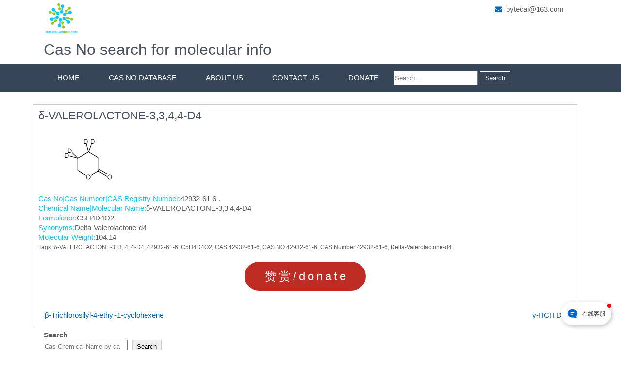

--- FILE ---
content_type: text/html; charset=UTF-8
request_url: https://www.molecularinfo.com/cas-no-database/42932-61-6/
body_size: 10893
content:
<!DOCTYPE html>
<html lang="en-US">
    <head>
		
<!-- Google tag (gtag.js) -->
<script async src="https://www.googletagmanager.com/gtag/js?id=G-LY34R24Q7L"></script>
<script>
  window.dataLayer = window.dataLayer || [];
  function gtag(){dataLayer.push(arguments);}
  gtag('js', new Date());

  gtag('config', 'G-LY34R24Q7L');
</script>
        <meta charset="UTF-8">
        <meta name="viewport" content="width=device-width, initial-scale=1">
        <link rel="profile" href="https://gmpg.org/xfn/11">
                <meta name='robots' content='index, follow, max-image-preview:large, max-snippet:-1, max-video-preview:-1' />

	<!-- This site is optimized with the Yoast SEO plugin v19.7.2 - https://yoast.com/wordpress/plugins/seo/ -->
	<title>Cas Number 42932-61-6|&delta;-VALEROLACTONE-3,3,4,4-D4|C5H4D4O2 | molecularinfo.com</title>
	<meta name="description" content="Cas number 42932-61-6 Search results|Chemical name is &delta;-VALEROLACTONE-3,3,4,4-D4;Formulanor is C5H4D4O2;Synonyms Delta-Valerolactone-d4;More Molecular information Lookup with Cas No on Molecularinfo.com" />
	<link rel="canonical" href="https://www.molecularinfo.com/cas-no-database/42932-61-6/" />
	<meta property="og:locale" content="en_US" />
	<meta property="og:type" content="article" />
	<meta property="og:title" content="Cas Number 42932-61-6|&delta;-VALEROLACTONE-3,3,4,4-D4|C5H4D4O2 | molecularinfo.com" />
	<meta property="og:description" content="Cas number 42932-61-6 Search results|Chemical name is &delta;-VALEROLACTONE-3,3,4,4-D4;Formulanor is C5H4D4O2;Synonyms Delta-Valerolactone-d4;More Molecular information Lookup with Cas No on Molecularinfo.com" />
	<meta property="og:url" content="https://www.molecularinfo.com/cas-no-database/42932-61-6/" />
	<meta property="og:site_name" content="Cas Number Lookup | Chemical Cas No Search for Molecular info (Name,Formula And structure)" />
	<meta property="article:published_time" content="2022-07-11T01:15:47+00:00" />
	<meta name="author" content="admin" />
	<meta name="twitter:card" content="summary_large_image" />
	<meta name="twitter:label1" content="Written by" />
	<meta name="twitter:data1" content="admin" />
	<script type="application/ld+json" class="yoast-schema-graph">{"@context":"https://schema.org","@graph":[{"@type":"Article","@id":"https://www.molecularinfo.com/cas-no-database/42932-61-6/#article","isPartOf":{"@id":"https://www.molecularinfo.com/cas-no-database/42932-61-6/"},"author":{"name":"admin","@id":"https://www.molecularinfo.com/#/schema/person/592e4980cbea6f0e6cbfb55142f8ce95"},"headline":"&delta;-VALEROLACTONE-3,3,4,4-D4","datePublished":"2022-07-11T01:15:47+00:00","dateModified":"2022-07-11T01:15:47+00:00","mainEntityOfPage":{"@id":"https://www.molecularinfo.com/cas-no-database/42932-61-6/"},"wordCount":28,"publisher":{"@id":"https://www.molecularinfo.com/#organization"},"keywords":["&delta;-VALEROLACTONE-3","3","4","4-D4","42932-61-6","C5H4D4O2","CAS 42932-61-6","CAS NO 42932-61-6","CAS Number 42932-61-6","Delta-Valerolactone-d4"],"articleSection":["Cas No Database"],"inLanguage":"en-US"},{"@type":"WebPage","@id":"https://www.molecularinfo.com/cas-no-database/42932-61-6/","url":"https://www.molecularinfo.com/cas-no-database/42932-61-6/","name":"Cas Number 42932-61-6|&delta;-VALEROLACTONE-3,3,4,4-D4|C5H4D4O2 | molecularinfo.com","isPartOf":{"@id":"https://www.molecularinfo.com/#website"},"datePublished":"2022-07-11T01:15:47+00:00","dateModified":"2022-07-11T01:15:47+00:00","description":"Cas number 42932-61-6 Search results|Chemical name is &delta;-VALEROLACTONE-3,3,4,4-D4;Formulanor is C5H4D4O2;Synonyms Delta-Valerolactone-d4;More Molecular information Lookup with Cas No on Molecularinfo.com","breadcrumb":{"@id":"https://www.molecularinfo.com/cas-no-database/42932-61-6/#breadcrumb"},"inLanguage":"en-US","potentialAction":[{"@type":"ReadAction","target":["https://www.molecularinfo.com/cas-no-database/42932-61-6/"]}]},{"@type":"BreadcrumbList","@id":"https://www.molecularinfo.com/cas-no-database/42932-61-6/#breadcrumb","itemListElement":[{"@type":"ListItem","position":1,"name":"Home","item":"https://www.molecularinfo.com/"},{"@type":"ListItem","position":2,"name":"&delta;-VALEROLACTONE-3,3,4,4-D4"}]},{"@type":"WebSite","@id":"https://www.molecularinfo.com/#website","url":"https://www.molecularinfo.com/","name":"Cas Number Lookup | Chemical Cas No Search for Molecular info (Name,Formula And structure)","description":"","publisher":{"@id":"https://www.molecularinfo.com/#organization"},"potentialAction":[{"@type":"SearchAction","target":{"@type":"EntryPoint","urlTemplate":"https://www.molecularinfo.com/?s={search_term_string}"},"query-input":"required name=search_term_string"}],"inLanguage":"en-US"},{"@type":"Organization","@id":"https://www.molecularinfo.com/#organization","name":"Cas Number Lookup | Chemical Cas No Search for Molecular info (Name,Formula And structure)","url":"https://www.molecularinfo.com/","sameAs":[],"logo":{"@type":"ImageObject","inLanguage":"en-US","@id":"https://www.molecularinfo.com/#/schema/logo/image/","url":"https://www.molecularinfo.com/wp-content/uploads/2022/07/cropped-molecularinfo.comlogo.png","contentUrl":"https://www.molecularinfo.com/wp-content/uploads/2022/07/cropped-molecularinfo.comlogo.png","width":155,"height":147,"caption":"Cas Number Lookup | Chemical Cas No Search for Molecular info (Name,Formula And structure)"},"image":{"@id":"https://www.molecularinfo.com/#/schema/logo/image/"}},{"@type":"Person","@id":"https://www.molecularinfo.com/#/schema/person/592e4980cbea6f0e6cbfb55142f8ce95","name":"admin","image":{"@type":"ImageObject","inLanguage":"en-US","@id":"https://www.molecularinfo.com/#/schema/person/image/","url":"https://secure.gravatar.com/avatar/0a27af6e1bead1c1ae57be0d3b857ad0da64e2630de91096bf0ab0c07e83ef59?s=96&d=mm&r=g","contentUrl":"https://secure.gravatar.com/avatar/0a27af6e1bead1c1ae57be0d3b857ad0da64e2630de91096bf0ab0c07e83ef59?s=96&d=mm&r=g","caption":"admin"},"sameAs":["http://www.molecularinfo.com"],"url":"https://www.molecularinfo.com/author/sjfkjsksdfkdsncmvnke23894jdjsfjhj/"}]}</script>
	<!-- / Yoast SEO plugin. -->


<link rel="alternate" title="oEmbed (JSON)" type="application/json+oembed" href="https://www.molecularinfo.com/wp-json/oembed/1.0/embed?url=https%3A%2F%2Fwww.molecularinfo.com%2Fcas-no-database%2F42932-61-6%2F" />
<link rel="alternate" title="oEmbed (XML)" type="text/xml+oembed" href="https://www.molecularinfo.com/wp-json/oembed/1.0/embed?url=https%3A%2F%2Fwww.molecularinfo.com%2Fcas-no-database%2F42932-61-6%2F&#038;format=xml" />
<style id='wp-img-auto-sizes-contain-inline-css'>
img:is([sizes=auto i],[sizes^="auto," i]){contain-intrinsic-size:3000px 1500px}
/*# sourceURL=wp-img-auto-sizes-contain-inline-css */
</style>
<style id='wp-block-library-inline-css'>
:root{--wp-block-synced-color:#7a00df;--wp-block-synced-color--rgb:122,0,223;--wp-bound-block-color:var(--wp-block-synced-color);--wp-editor-canvas-background:#ddd;--wp-admin-theme-color:#007cba;--wp-admin-theme-color--rgb:0,124,186;--wp-admin-theme-color-darker-10:#006ba1;--wp-admin-theme-color-darker-10--rgb:0,107,160.5;--wp-admin-theme-color-darker-20:#005a87;--wp-admin-theme-color-darker-20--rgb:0,90,135;--wp-admin-border-width-focus:2px}@media (min-resolution:192dpi){:root{--wp-admin-border-width-focus:1.5px}}.wp-element-button{cursor:pointer}:root .has-very-light-gray-background-color{background-color:#eee}:root .has-very-dark-gray-background-color{background-color:#313131}:root .has-very-light-gray-color{color:#eee}:root .has-very-dark-gray-color{color:#313131}:root .has-vivid-green-cyan-to-vivid-cyan-blue-gradient-background{background:linear-gradient(135deg,#00d084,#0693e3)}:root .has-purple-crush-gradient-background{background:linear-gradient(135deg,#34e2e4,#4721fb 50%,#ab1dfe)}:root .has-hazy-dawn-gradient-background{background:linear-gradient(135deg,#faaca8,#dad0ec)}:root .has-subdued-olive-gradient-background{background:linear-gradient(135deg,#fafae1,#67a671)}:root .has-atomic-cream-gradient-background{background:linear-gradient(135deg,#fdd79a,#004a59)}:root .has-nightshade-gradient-background{background:linear-gradient(135deg,#330968,#31cdcf)}:root .has-midnight-gradient-background{background:linear-gradient(135deg,#020381,#2874fc)}:root{--wp--preset--font-size--normal:16px;--wp--preset--font-size--huge:42px}.has-regular-font-size{font-size:1em}.has-larger-font-size{font-size:2.625em}.has-normal-font-size{font-size:var(--wp--preset--font-size--normal)}.has-huge-font-size{font-size:var(--wp--preset--font-size--huge)}.has-text-align-center{text-align:center}.has-text-align-left{text-align:left}.has-text-align-right{text-align:right}.has-fit-text{white-space:nowrap!important}#end-resizable-editor-section{display:none}.aligncenter{clear:both}.items-justified-left{justify-content:flex-start}.items-justified-center{justify-content:center}.items-justified-right{justify-content:flex-end}.items-justified-space-between{justify-content:space-between}.screen-reader-text{border:0;clip-path:inset(50%);height:1px;margin:-1px;overflow:hidden;padding:0;position:absolute;width:1px;word-wrap:normal!important}.screen-reader-text:focus{background-color:#ddd;clip-path:none;color:#444;display:block;font-size:1em;height:auto;left:5px;line-height:normal;padding:15px 23px 14px;text-decoration:none;top:5px;width:auto;z-index:100000}html :where(.has-border-color){border-style:solid}html :where([style*=border-top-color]){border-top-style:solid}html :where([style*=border-right-color]){border-right-style:solid}html :where([style*=border-bottom-color]){border-bottom-style:solid}html :where([style*=border-left-color]){border-left-style:solid}html :where([style*=border-width]){border-style:solid}html :where([style*=border-top-width]){border-top-style:solid}html :where([style*=border-right-width]){border-right-style:solid}html :where([style*=border-bottom-width]){border-bottom-style:solid}html :where([style*=border-left-width]){border-left-style:solid}html :where(img[class*=wp-image-]){height:auto;max-width:100%}:where(figure){margin:0 0 1em}html :where(.is-position-sticky){--wp-admin--admin-bar--position-offset:var(--wp-admin--admin-bar--height,0px)}@media screen and (max-width:600px){html :where(.is-position-sticky){--wp-admin--admin-bar--position-offset:0px}}

/*# sourceURL=wp-block-library-inline-css */
</style><style id='wp-block-categories-inline-css'>
.wp-block-categories{box-sizing:border-box}.wp-block-categories.alignleft{margin-right:2em}.wp-block-categories.alignright{margin-left:2em}.wp-block-categories.wp-block-categories-dropdown.aligncenter{text-align:center}.wp-block-categories .wp-block-categories__label{display:block;width:100%}
/*# sourceURL=https://www.molecularinfo.com/wp-includes/blocks/categories/style.min.css */
</style>
<style id='wp-block-search-inline-css'>
.wp-block-search__button{margin-left:10px;word-break:normal}.wp-block-search__button.has-icon{line-height:0}.wp-block-search__button svg{height:1.25em;min-height:24px;min-width:24px;width:1.25em;fill:currentColor;vertical-align:text-bottom}:where(.wp-block-search__button){border:1px solid #ccc;padding:6px 10px}.wp-block-search__inside-wrapper{display:flex;flex:auto;flex-wrap:nowrap;max-width:100%}.wp-block-search__label{width:100%}.wp-block-search.wp-block-search__button-only .wp-block-search__button{box-sizing:border-box;display:flex;flex-shrink:0;justify-content:center;margin-left:0;max-width:100%}.wp-block-search.wp-block-search__button-only .wp-block-search__inside-wrapper{min-width:0!important;transition-property:width}.wp-block-search.wp-block-search__button-only .wp-block-search__input{flex-basis:100%;transition-duration:.3s}.wp-block-search.wp-block-search__button-only.wp-block-search__searchfield-hidden,.wp-block-search.wp-block-search__button-only.wp-block-search__searchfield-hidden .wp-block-search__inside-wrapper{overflow:hidden}.wp-block-search.wp-block-search__button-only.wp-block-search__searchfield-hidden .wp-block-search__input{border-left-width:0!important;border-right-width:0!important;flex-basis:0;flex-grow:0;margin:0;min-width:0!important;padding-left:0!important;padding-right:0!important;width:0!important}:where(.wp-block-search__input){appearance:none;border:1px solid #949494;flex-grow:1;font-family:inherit;font-size:inherit;font-style:inherit;font-weight:inherit;letter-spacing:inherit;line-height:inherit;margin-left:0;margin-right:0;min-width:3rem;padding:8px;text-decoration:unset!important;text-transform:inherit}:where(.wp-block-search__button-inside .wp-block-search__inside-wrapper){background-color:#fff;border:1px solid #949494;box-sizing:border-box;padding:4px}:where(.wp-block-search__button-inside .wp-block-search__inside-wrapper) .wp-block-search__input{border:none;border-radius:0;padding:0 4px}:where(.wp-block-search__button-inside .wp-block-search__inside-wrapper) .wp-block-search__input:focus{outline:none}:where(.wp-block-search__button-inside .wp-block-search__inside-wrapper) :where(.wp-block-search__button){padding:4px 8px}.wp-block-search.aligncenter .wp-block-search__inside-wrapper{margin:auto}.wp-block[data-align=right] .wp-block-search.wp-block-search__button-only .wp-block-search__inside-wrapper{float:right}
/*# sourceURL=https://www.molecularinfo.com/wp-includes/blocks/search/style.min.css */
</style>
<style id='wp-block-search-theme-inline-css'>
.wp-block-search .wp-block-search__label{font-weight:700}.wp-block-search__button{border:1px solid #ccc;padding:.375em .625em}
/*# sourceURL=https://www.molecularinfo.com/wp-includes/blocks/search/theme.min.css */
</style>
<style id='wp-block-group-inline-css'>
.wp-block-group{box-sizing:border-box}:where(.wp-block-group.wp-block-group-is-layout-constrained){position:relative}
/*# sourceURL=https://www.molecularinfo.com/wp-includes/blocks/group/style.min.css */
</style>
<style id='wp-block-group-theme-inline-css'>
:where(.wp-block-group.has-background){padding:1.25em 2.375em}
/*# sourceURL=https://www.molecularinfo.com/wp-includes/blocks/group/theme.min.css */
</style>
<style id='global-styles-inline-css'>
:root{--wp--preset--aspect-ratio--square: 1;--wp--preset--aspect-ratio--4-3: 4/3;--wp--preset--aspect-ratio--3-4: 3/4;--wp--preset--aspect-ratio--3-2: 3/2;--wp--preset--aspect-ratio--2-3: 2/3;--wp--preset--aspect-ratio--16-9: 16/9;--wp--preset--aspect-ratio--9-16: 9/16;--wp--preset--color--black: #000000;--wp--preset--color--cyan-bluish-gray: #abb8c3;--wp--preset--color--white: #ffffff;--wp--preset--color--pale-pink: #f78da7;--wp--preset--color--vivid-red: #cf2e2e;--wp--preset--color--luminous-vivid-orange: #ff6900;--wp--preset--color--luminous-vivid-amber: #fcb900;--wp--preset--color--light-green-cyan: #7bdcb5;--wp--preset--color--vivid-green-cyan: #00d084;--wp--preset--color--pale-cyan-blue: #8ed1fc;--wp--preset--color--vivid-cyan-blue: #0693e3;--wp--preset--color--vivid-purple: #9b51e0;--wp--preset--gradient--vivid-cyan-blue-to-vivid-purple: linear-gradient(135deg,rgb(6,147,227) 0%,rgb(155,81,224) 100%);--wp--preset--gradient--light-green-cyan-to-vivid-green-cyan: linear-gradient(135deg,rgb(122,220,180) 0%,rgb(0,208,130) 100%);--wp--preset--gradient--luminous-vivid-amber-to-luminous-vivid-orange: linear-gradient(135deg,rgb(252,185,0) 0%,rgb(255,105,0) 100%);--wp--preset--gradient--luminous-vivid-orange-to-vivid-red: linear-gradient(135deg,rgb(255,105,0) 0%,rgb(207,46,46) 100%);--wp--preset--gradient--very-light-gray-to-cyan-bluish-gray: linear-gradient(135deg,rgb(238,238,238) 0%,rgb(169,184,195) 100%);--wp--preset--gradient--cool-to-warm-spectrum: linear-gradient(135deg,rgb(74,234,220) 0%,rgb(151,120,209) 20%,rgb(207,42,186) 40%,rgb(238,44,130) 60%,rgb(251,105,98) 80%,rgb(254,248,76) 100%);--wp--preset--gradient--blush-light-purple: linear-gradient(135deg,rgb(255,206,236) 0%,rgb(152,150,240) 100%);--wp--preset--gradient--blush-bordeaux: linear-gradient(135deg,rgb(254,205,165) 0%,rgb(254,45,45) 50%,rgb(107,0,62) 100%);--wp--preset--gradient--luminous-dusk: linear-gradient(135deg,rgb(255,203,112) 0%,rgb(199,81,192) 50%,rgb(65,88,208) 100%);--wp--preset--gradient--pale-ocean: linear-gradient(135deg,rgb(255,245,203) 0%,rgb(182,227,212) 50%,rgb(51,167,181) 100%);--wp--preset--gradient--electric-grass: linear-gradient(135deg,rgb(202,248,128) 0%,rgb(113,206,126) 100%);--wp--preset--gradient--midnight: linear-gradient(135deg,rgb(2,3,129) 0%,rgb(40,116,252) 100%);--wp--preset--font-size--small: 13px;--wp--preset--font-size--medium: 20px;--wp--preset--font-size--large: 36px;--wp--preset--font-size--x-large: 42px;--wp--preset--spacing--20: 0.44rem;--wp--preset--spacing--30: 0.67rem;--wp--preset--spacing--40: 1rem;--wp--preset--spacing--50: 1.5rem;--wp--preset--spacing--60: 2.25rem;--wp--preset--spacing--70: 3.38rem;--wp--preset--spacing--80: 5.06rem;--wp--preset--shadow--natural: 6px 6px 9px rgba(0, 0, 0, 0.2);--wp--preset--shadow--deep: 12px 12px 50px rgba(0, 0, 0, 0.4);--wp--preset--shadow--sharp: 6px 6px 0px rgba(0, 0, 0, 0.2);--wp--preset--shadow--outlined: 6px 6px 0px -3px rgb(255, 255, 255), 6px 6px rgb(0, 0, 0);--wp--preset--shadow--crisp: 6px 6px 0px rgb(0, 0, 0);}:where(.is-layout-flex){gap: 0.5em;}:where(.is-layout-grid){gap: 0.5em;}body .is-layout-flex{display: flex;}.is-layout-flex{flex-wrap: wrap;align-items: center;}.is-layout-flex > :is(*, div){margin: 0;}body .is-layout-grid{display: grid;}.is-layout-grid > :is(*, div){margin: 0;}:where(.wp-block-columns.is-layout-flex){gap: 2em;}:where(.wp-block-columns.is-layout-grid){gap: 2em;}:where(.wp-block-post-template.is-layout-flex){gap: 1.25em;}:where(.wp-block-post-template.is-layout-grid){gap: 1.25em;}.has-black-color{color: var(--wp--preset--color--black) !important;}.has-cyan-bluish-gray-color{color: var(--wp--preset--color--cyan-bluish-gray) !important;}.has-white-color{color: var(--wp--preset--color--white) !important;}.has-pale-pink-color{color: var(--wp--preset--color--pale-pink) !important;}.has-vivid-red-color{color: var(--wp--preset--color--vivid-red) !important;}.has-luminous-vivid-orange-color{color: var(--wp--preset--color--luminous-vivid-orange) !important;}.has-luminous-vivid-amber-color{color: var(--wp--preset--color--luminous-vivid-amber) !important;}.has-light-green-cyan-color{color: var(--wp--preset--color--light-green-cyan) !important;}.has-vivid-green-cyan-color{color: var(--wp--preset--color--vivid-green-cyan) !important;}.has-pale-cyan-blue-color{color: var(--wp--preset--color--pale-cyan-blue) !important;}.has-vivid-cyan-blue-color{color: var(--wp--preset--color--vivid-cyan-blue) !important;}.has-vivid-purple-color{color: var(--wp--preset--color--vivid-purple) !important;}.has-black-background-color{background-color: var(--wp--preset--color--black) !important;}.has-cyan-bluish-gray-background-color{background-color: var(--wp--preset--color--cyan-bluish-gray) !important;}.has-white-background-color{background-color: var(--wp--preset--color--white) !important;}.has-pale-pink-background-color{background-color: var(--wp--preset--color--pale-pink) !important;}.has-vivid-red-background-color{background-color: var(--wp--preset--color--vivid-red) !important;}.has-luminous-vivid-orange-background-color{background-color: var(--wp--preset--color--luminous-vivid-orange) !important;}.has-luminous-vivid-amber-background-color{background-color: var(--wp--preset--color--luminous-vivid-amber) !important;}.has-light-green-cyan-background-color{background-color: var(--wp--preset--color--light-green-cyan) !important;}.has-vivid-green-cyan-background-color{background-color: var(--wp--preset--color--vivid-green-cyan) !important;}.has-pale-cyan-blue-background-color{background-color: var(--wp--preset--color--pale-cyan-blue) !important;}.has-vivid-cyan-blue-background-color{background-color: var(--wp--preset--color--vivid-cyan-blue) !important;}.has-vivid-purple-background-color{background-color: var(--wp--preset--color--vivid-purple) !important;}.has-black-border-color{border-color: var(--wp--preset--color--black) !important;}.has-cyan-bluish-gray-border-color{border-color: var(--wp--preset--color--cyan-bluish-gray) !important;}.has-white-border-color{border-color: var(--wp--preset--color--white) !important;}.has-pale-pink-border-color{border-color: var(--wp--preset--color--pale-pink) !important;}.has-vivid-red-border-color{border-color: var(--wp--preset--color--vivid-red) !important;}.has-luminous-vivid-orange-border-color{border-color: var(--wp--preset--color--luminous-vivid-orange) !important;}.has-luminous-vivid-amber-border-color{border-color: var(--wp--preset--color--luminous-vivid-amber) !important;}.has-light-green-cyan-border-color{border-color: var(--wp--preset--color--light-green-cyan) !important;}.has-vivid-green-cyan-border-color{border-color: var(--wp--preset--color--vivid-green-cyan) !important;}.has-pale-cyan-blue-border-color{border-color: var(--wp--preset--color--pale-cyan-blue) !important;}.has-vivid-cyan-blue-border-color{border-color: var(--wp--preset--color--vivid-cyan-blue) !important;}.has-vivid-purple-border-color{border-color: var(--wp--preset--color--vivid-purple) !important;}.has-vivid-cyan-blue-to-vivid-purple-gradient-background{background: var(--wp--preset--gradient--vivid-cyan-blue-to-vivid-purple) !important;}.has-light-green-cyan-to-vivid-green-cyan-gradient-background{background: var(--wp--preset--gradient--light-green-cyan-to-vivid-green-cyan) !important;}.has-luminous-vivid-amber-to-luminous-vivid-orange-gradient-background{background: var(--wp--preset--gradient--luminous-vivid-amber-to-luminous-vivid-orange) !important;}.has-luminous-vivid-orange-to-vivid-red-gradient-background{background: var(--wp--preset--gradient--luminous-vivid-orange-to-vivid-red) !important;}.has-very-light-gray-to-cyan-bluish-gray-gradient-background{background: var(--wp--preset--gradient--very-light-gray-to-cyan-bluish-gray) !important;}.has-cool-to-warm-spectrum-gradient-background{background: var(--wp--preset--gradient--cool-to-warm-spectrum) !important;}.has-blush-light-purple-gradient-background{background: var(--wp--preset--gradient--blush-light-purple) !important;}.has-blush-bordeaux-gradient-background{background: var(--wp--preset--gradient--blush-bordeaux) !important;}.has-luminous-dusk-gradient-background{background: var(--wp--preset--gradient--luminous-dusk) !important;}.has-pale-ocean-gradient-background{background: var(--wp--preset--gradient--pale-ocean) !important;}.has-electric-grass-gradient-background{background: var(--wp--preset--gradient--electric-grass) !important;}.has-midnight-gradient-background{background: var(--wp--preset--gradient--midnight) !important;}.has-small-font-size{font-size: var(--wp--preset--font-size--small) !important;}.has-medium-font-size{font-size: var(--wp--preset--font-size--medium) !important;}.has-large-font-size{font-size: var(--wp--preset--font-size--large) !important;}.has-x-large-font-size{font-size: var(--wp--preset--font-size--x-large) !important;}
/*# sourceURL=global-styles-inline-css */
</style>

<style id='classic-theme-styles-inline-css'>
/*! This file is auto-generated */
.wp-block-button__link{color:#fff;background-color:#32373c;border-radius:9999px;box-shadow:none;text-decoration:none;padding:calc(.667em + 2px) calc(1.333em + 2px);font-size:1.125em}.wp-block-file__button{background:#32373c;color:#fff;text-decoration:none}
/*# sourceURL=/wp-includes/css/classic-themes.min.css */
</style>
<link rel='stylesheet' id='cbusiness-consult-lite-basic-style-css' href='https://www.molecularinfo.com/wp-content/themes/cbusiness-consult-lite/style.css?ver=6.9' media='all' />
<link rel='stylesheet' id='cbusiness-consult-lite-style-css' href='https://www.molecularinfo.com/wp-content/themes/cbusiness-consult-lite/design/css/cbusiness-consult-lite-main.css?ver=6.9' media='all' />
<link rel='stylesheet' id='cbusiness-consult-lite-responsive-css' href='https://www.molecularinfo.com/wp-content/themes/cbusiness-consult-lite/design/css/cbusiness-consult-lite-responsive.css?ver=6.9' media='all' />
<link rel='stylesheet' id='font-awesome-css' href='https://www.molecularinfo.com/wp-content/themes/cbusiness-consult-lite/design/css/font-awesome.css?ver=6.9' media='all' />
<link rel='stylesheet' id='wb-ocw-css-css' href='https://www.molecularinfo.com/wp-content/plugins/online-contact-widget/assets/wbp_contact.css?ver=1.1.0' media='all' />
<style id='wb-ocw-css-inline-css'>
.tool-bar{display: none!important;}.dark-mode{--ocw-head-bg-color: #222; --ocw-head-fcolor: #eee; --wb-bfc: #eee; --wb-bgc: #222; --wb-bgcl: #333; --wb-wk: #666;}
/*# sourceURL=wb-ocw-css-inline-css */
</style>
<script src="https://www.molecularinfo.com/wp-includes/js/jquery/jquery.min.js?ver=3.7.1" id="jquery-core-js"></script>
<script src="https://www.molecularinfo.com/wp-includes/js/jquery/jquery-migrate.min.js?ver=3.4.1" id="jquery-migrate-js"></script>
<script src="https://www.molecularinfo.com/wp-content/themes/cbusiness-consult-lite/design/js/cbusiness-consult-lite-toggle.js?ver=6.9" id="cbusiness-consult-lite-toggle-js"></script>
<link rel="https://api.w.org/" href="https://www.molecularinfo.com/wp-json/" /><link rel="alternate" title="JSON" type="application/json" href="https://www.molecularinfo.com/wp-json/wp/v2/posts/49" /><meta name="generator" content="WordPress 6.9" />
<link rel='shortlink' href='https://www.molecularinfo.com/?p=49' />

    </head>
    <body class="wp-singular post-template-default single single-post postid-49 single-format-standard wp-custom-logo wp-embed-responsive wp-theme-cbusiness-consult-lite">
                <a class="skip-link screen-reader-text" href="#content">
    Skip to content</a>
<section id="header">
    <header class="container">
        <div class="header_top row">      
            <!--header section start -->
            <div class="header_left headercommon">          
                <div class="logo">
                     <a href="https://www.molecularinfo.com/"><img src="/images/logo.png" width="70px" alt="Cas Number Lookup | Chemical Cas No Search for Molecular info (Name,Formula And structure)"><h1>Cas No search for molecular info</h1></a>
                        <p></p>
                                    </div><!-- logo -->      
            </div><!--header_left-->
            <div class="header_right headercommon">
                <ul>
                                                                                                </ul>

                <div class="phone-email">
                    <ul>
                        <li>
                                                                                          <span class="info headeremail"><i class="fa fa-envelope"></i>&nbsp;&nbsp;<a href="/cdn-cgi/l/email-protection#ee8c979a8b8a8f87aedfd8ddc08d8183"><span class="__cf_email__" data-cfemail="88eaf1fcedece9e1c8b9bebba6ebe7e5">[email&#160;protected]</span></a></span>

                            

                        </li>
                        <li>
                                                                   
                        </li>
                    </ul>
                </div><!--phone-email-->        
                <div class="clear"></div> 

            </div>
            <!-- header section end -->     
            <div class="clear"></div>
        </div><!--header_top-->
        <div class="clear"></div>

    </header>
</section><!--header-->

<section id="main_navigation">
    <div class="container">
        <div class="main-navigation-inner mainwidth">
            <div class="toggle">
                <a class="togglemenu" href="#">Menu</a>
                <div class="clear"></div>
            </div><!-- toggle --> 
            <div class="sitenav">
                <div class="menu-menu-1-container"><ul id="menu-menu-1" class="menu"><li id="menu-item-12" class="menu-item menu-item-type-custom menu-item-object-custom menu-item-home menu-item-12"><a href="https://www.molecularinfo.com/">Home</a></li>
<li id="menu-item-14" class="menu-item menu-item-type-taxonomy menu-item-object-category current-post-ancestor current-menu-parent current-post-parent menu-item-14"><a href="https://www.molecularinfo.com/category/cas-no-database/">Cas No Database</a></li>
<li id="menu-item-24943" class="menu-item menu-item-type-post_type menu-item-object-page menu-item-24943"><a href="https://www.molecularinfo.com/about-us/">About Us</a></li>
<li id="menu-item-217224" class="menu-item menu-item-type-post_type menu-item-object-page menu-item-217224"><a href="https://www.molecularinfo.com/contact-us/">Contact Us</a></li>
<li id="menu-item-217227" class="menu-item menu-item-type-post_type menu-item-object-page menu-item-217227"><a href="https://www.molecularinfo.com/donate-us/">Donate</a></li>
<li><form role="search" method="get" class="search-form" action="https://www.molecularinfo.com/">
				<label>
					<span class="screen-reader-text">Search for:</span>
					<input type="search" class="search-field" placeholder="Search &hellip;" value="" name="s" />
				</label>
				<input type="submit" class="search-submit" value="Search" />
			</form></li></ul></div>                <div class="clear"></div>
            </div><!-- site-nav -->
            <div class="clear"></div>
        </div><!--main-navigation-->
        <div class="clear"></div>
    </div><!--container-->
    <div class="clear"></div>
</section><!--main_navigation--><section id="banner">
  <div class="banner ">
        </div><!--banner-->
</section><!--banner-->


<div id="content" class="container">
     <div class="page_content">
        <div class="site-main">
             <div class="pagelayout_area">
                <section class="site-maincontentarea">            
                                                    <article id="post-49" class="single-post post-49 post type-post status-publish format-standard hentry category-cas-no-database tag-valerolactone-3 tag-262 tag-272 tag-4-d4 tag-42932-61-6 tag-c5h4d4o2 tag-cas-42932-61-6 tag-cas-no-42932-61-6 tag-cas-number-42932-61-6 tag-delta-valerolactone-d4">
         
    <header class="entry-header">
        <h3 class="single-title">&delta;-VALEROLACTONE-3,3,4,4-D4</h3>    </header><!-- .entry-header -->    
     <div class="postmeta">
		            <img src="/images/42932-61-6.png" alt="cas no 42932-61-6 is &delta;-VALEROLACTONE-3,3,4,4-D4">       
    </div><!-- postmeta -->  

    <div class="entry-content">		
        <div><span>Cas No|Cas Number|CAS Registry Number:</span>42932-61-6 .<br /><span>Chemical Name|Molecular Name:</span>&delta;-VALEROLACTONE-3,3,4,4-D4 <br /><span>Formulanor:</span>C5H4D4O2 <br /><span>Synonyms:</span>Delta-Valerolactone-d4 <br /><span>Molecular Weight:</span>104.14</div>
                <div class="postmeta">          
            <div class="post-tags">Tags: <a href="https://www.molecularinfo.com/tag/valerolactone-3/" rel="tag">&delta;-VALEROLACTONE-3</a>, <a href="https://www.molecularinfo.com/tag/3/" rel="tag">3</a>, <a href="https://www.molecularinfo.com/tag/4/" rel="tag">4</a>, <a href="https://www.molecularinfo.com/tag/4-d4/" rel="tag">4-D4</a>, <a href="https://www.molecularinfo.com/tag/42932-61-6/" rel="tag">42932-61-6</a>, <a href="https://www.molecularinfo.com/tag/c5h4d4o2/" rel="tag">C5H4D4O2</a>, <a href="https://www.molecularinfo.com/tag/cas-42932-61-6/" rel="tag">CAS 42932-61-6</a>, <a href="https://www.molecularinfo.com/tag/cas-no-42932-61-6/" rel="tag">CAS NO 42932-61-6</a>, <a href="https://www.molecularinfo.com/tag/cas-number-42932-61-6/" rel="tag">CAS Number 42932-61-6</a>, <a href="https://www.molecularinfo.com/tag/delta-valerolactone-d4/" rel="tag">Delta-Valerolactone-d4</a> </div>
            <div class="clear"></div>
        </div><!-- postmeta -->
    </div><!-- .entry-content -->
	<div class="indexkeyword" style="display:none">More <a href="/">cas number search</a> on molecularinfo.com which has the Cas Number/CAS Registry Number database.</div>
	<style>#imwp_tip{position: relative;
    display: block;
    margin: 20px auto;
    text-align: center;
    font-size: 24px;
    line-height: 60px;
    z-index: 1;
    width: 250px;
    height: 60px;
    color: #fff;
    border-radius: 50px;
    background: #bf2c24;
    letter-spacing: 5px;
    text-indent: 5px;
    cursor: pointer;
		transition: color .3s,background-color .3s;}#imwp_tip a{color:white;}</style>
	<span id="imwp_tip" style=""><a href="/donate-us">赞赏/donate</a></span>
    <footer class="entry-meta">
          </footer><!-- .entry-meta -->
    
</article>                            
	<nav class="navigation post-navigation" aria-label="Posts">
		<h2 class="screen-reader-text">Post navigation</h2>
		<div class="nav-links"><div class="nav-previous"><a href="https://www.molecularinfo.com/cas-no-database/18290-60-3/" rel="prev">&beta;-Trichlorosilyl-4-ethyl-1-cyclohexene</a></div><div class="nav-next"><a href="https://www.molecularinfo.com/cas-no-database/60556-82-3/" rel="next">&gamma;-HCH D6</a></div></div>
	</nav>                                                                      
                 </section>  
            </div><!--pagelayout_area-->
         </div><!--site-main-->
         <div id="sidebar">    
    <form role="search" method="get" action="https://www.molecularinfo.com/" class="wp-block-search__button-outside wp-block-search__text-button wp-block-search"    ><label class="wp-block-search__label" for="wp-block-search__input-1" >Search</label><div class="wp-block-search__inside-wrapper" ><input class="wp-block-search__input" id="wp-block-search__input-1" placeholder="Cas Chemical Name by cas No or cas number search by name" value="" type="search" name="s" required /><button aria-label="Search" class="wp-block-search__button wp-element-button" type="submit" >Search</button></div></form></aside>
<div class="wp-block-group"><div class="wp-block-group__inner-container is-layout-flow wp-block-group-is-layout-flow"><ul class="wp-block-categories-list wp-block-categories">	<li class="cat-item cat-item-1"><a href="https://www.molecularinfo.com/category/cas-no-database/">Cas No Database</a>
</li>
</ul></div></div>
</aside>	
</div><!-- sidebar -->                <div class="clear"></div>
            </div><!-- row -->
</div><!-- container -->	
<footer>	
	<div class="footerinner-bottom">
      <div class="container">
        <div class="footer-bottom">
          <div class="copyright mainwidth">
            <div class="creditcopy">
                                      <div><a href="/">Cas Number Lookup</a> on Molecularinfo.com , Designed by <a href="https://www.jianhe-bio.com/">pharmaceutical intermediates</a> supplier Jianhe-bio.com</div>
          </div><!--creditcopy-->
          <div class="creditlink">
                                    </div><!--creditlink-->
          
          <div class="clear"></div>
          </div>
        </div><!--footer-bottom-->
      </div><!--container-->
</div><!--footerinner-bottom-->
</footer>
<script data-cfasync="false" src="/cdn-cgi/scripts/5c5dd728/cloudflare-static/email-decode.min.js"></script><script type="speculationrules">
{"prefetch":[{"source":"document","where":{"and":[{"href_matches":"/*"},{"not":{"href_matches":["/wp-*.php","/wp-admin/*","/wp-content/uploads/*","/wp-content/*","/wp-content/plugins/*","/wp-content/themes/cbusiness-consult-lite/*","/*\\?(.+)"]}},{"not":{"selector_matches":"a[rel~=\"nofollow\"]"}},{"not":{"selector_matches":".no-prefetch, .no-prefetch a"}}]},"eagerness":"conservative"}]}
</script>
<div class="wb-ocw ocw-buoy rb">
  <div class="ocw-buoy-item">
    <div class="ocw-buoy-btn">
      <i class="ocw-point"></i>

              <svg class="ocw-wb-icon ocw-buoy-1">
          <use xlink:href="#ocw-buoy-1"></use>
        </svg>
      
              <span class="ocw-btn-text">在线客服</span>
          </div>

          <div class="ocw-animated-circles">
        <div class="ocw-circle c-1"></div>
        <div class="ocw-circle c-2"></div>
        <div class="ocw-circle c-3"></div>
      </div>
    
    <div class="ocw-buoy-panel" id="OCW_Wp">
  <div class="ocw-panel-head">
    <div class="ocw-pic-head">
      <img src="https://www.molecularinfo.com/wp-content/plugins/online-contact-widget//assets/images/pic_head.png" alt="">
      <i class="ocw-b"></i>
    </div>
    <div class="ocw-head-info">
      <div class="ocw-name">MolecularInfo.com</div>
      <div class="ocw-text">我们将24小时内回复 。We will reply within 24 hours。</div>
    </div>
  </div>

  <div class="ocw-panel-main">
    <div class="ocw-now-time">
      <span class="ocw-time">2026-01-16 14:45:38</span>
    </div>

    <div class="buoy-default">
      <div class="ocw-msg-item">
        <img class="ocw-pic" src="https://www.molecularinfo.com/wp-content/plugins/online-contact-widget//assets/images/pic_head.png" alt="">
        <div class="ocw-msg-con">
          您好，有任何疑问请与我们联系！Hello, please contact us if you have any questions!        </div>
      </div>
    </div>

    <div class="ocw-type-item ocw-msg-set" id="OCW_afterSetMsgBox">
      <div class="ocw-msg-item by-user">
        <img class="ocw-pic" src="https://www.molecularinfo.com/wp-content/plugins/online-contact-widget//assets/images/def_avatar.png" alt="">
        <div class="ocw-msg-con">
          <div class="ocw-user-msg" id="OCW_replyCont"></div>
        </div>
      </div>

      <div class="ocw-msg-item">
        <img class="ocw-pic" src="https://www.molecularinfo.com/wp-content/plugins/online-contact-widget//assets/images/pic_head.png" alt="">
        <div class="ocw-msg-con">
          您的工单我们已经收到，我们将会尽快跟您联系！        </div>
      </div>
    </div>

          <div class="ocw-type-item buoy-qq">
        <div class="ocw-msg-item">
          <img class="ocw-pic" src="https://www.molecularinfo.com/wp-content/plugins/online-contact-widget//assets/images/pic_head.png" alt="">
          <div class="buoy-list list-qq">

                          <div class="ocw-list-item">
                                  <svg class="ocw-wb-icon ocw-qq">
                    <use xlink:href="#ocw-qq"></use>
                  </svg>
                  <div class="ocw-label">[]</div>
                  <a class="ocw-link" href="http://wpa.qq.com/msgrd?v=3&uin=408858813&site=qq&menu=yes" target="_blank">
                    408858813                  </a>
                
              </div>
                                  </div>

        </div>

      </div>

          <div class="ocw-type-item buoy-wx">
        <div class="ocw-msg-item">
          <img class="ocw-pic" src="https://www.molecularinfo.com/wp-content/plugins/online-contact-widget//assets/images/pic_head.png" alt="">
          <div class="buoy-list list-wx">

                          <div class="ocw-list-item">
                                  <svg class="ocw-wb-icon ocw-wx">
                    <use xlink:href="#ocw-wx"></use>
                  </svg>
                  <div class="ocw-label">[]</div>
                  <a class="ocw-link" href="bytedai" target="_blank">
                    bytedai                  </a>
                
              </div>
                        <div class="ocw-list-item ocw-msg-con">Note: Click to copy WeChat ID, add friends and chat through WeChat App.</div>          </div>

        </div>

      </div>

          <div class="ocw-type-item buoy-email">
        <div class="ocw-msg-item">
          <img class="ocw-pic" src="https://www.molecularinfo.com/wp-content/plugins/online-contact-widget//assets/images/pic_head.png" alt="">
          <div class="buoy-list list-email">

                          <div class="ocw-list-item">
                                  <svg class="ocw-wb-icon ocw-email">
                    <use xlink:href="#ocw-email"></use>
                  </svg>
                  <div class="ocw-label">[]</div>
                  <a class="ocw-link" href="/cdn-cgi/l/email-protection#f092898495949199b0c1c6c3de939f9dd0" target="_blank">
                    <span class="__cf_email__" data-cfemail="0a68737e6f6e6b634a3b3c3924696567">[email&#160;protected]</span>                  </a>
                
              </div>
                                  </div>

        </div>

      </div>

    
    <div class="ocw-type-item buoy-msg">
      <div class="ocw-contact-form">
        <form class="ocw-wb-form" id="J_OCWForm" method="post" autocomplete="off">
  <input type="hidden" name="_ajax_nonce" value="b07a462c25"/>    <div id="OCW_msg" class="ocw-msg-bar"></div>
    <input type="hidden" name="op" value="new">
    <div class="ocw-form-item">
      <input type="text" name="name" placeholder="Name" value="" class="ocw-form-control required requiredField subject" />
    </div>
    <div class="ocw-form-item">
      <select class="ocw-dropdown block" name="type">
        <option value="业务咨询">业务咨询</option><option value="市场合作">市场合作</option><option value="其他事宜">其他事宜</option>      </select>
    </div>
    <div class="ocw-form-item with-dropdown-inline">
      <select class="ocw-dropdown" name="contact_type">
        <option value="mobile">Phone number</option><option value="email">Email</option><option value="qq">QQ</option><option value="wx">Wechat</option>      </select>
      <div class="wdi-main">
        <input type="text" name="contact" placeholder="Contact details" class="ocw-form-control required requiredField" />
      </div>
    </div>
    <div class="ocw-form-item">
      <textarea class="ocw-form-control" placeholder="Comments" name="message"></textarea>
    </div>
    
    <div class="ocw-btns">
      <button class="ocw-wb-btn ocw-btn-primary" type="button" id="OCW_submitBtn">Submit</button>
      <a rel="nofollow" class="ocw-btn-cancel j-cancel-form">Cancel</a>
    </div>
  </form>      </div>
    </div>

    <div class="ocw-contact-tool">
      <h4 class="ocw-title">Select the chat tool:</h4>
      <div class="ocw-tool-list" id="OCW_btnItems">
        <a class="ocw-btn-tool qq" rel="nofollow" data-target="qq" title="QQ客服">
            <svg class="ocw-wb-icon ocw-qq">
              <use xlink:href="#ocw-qq"></use>
            </svg>
          </a><a class="ocw-btn-tool wx" rel="nofollow" data-target="wx" title="微信">
            <svg class="ocw-wb-icon ocw-wx">
              <use xlink:href="#ocw-wx"></use>
            </svg>
          </a><a class="ocw-btn-tool email" rel="nofollow" data-target="email" title="电子邮件">
            <svg class="ocw-wb-icon ocw-email">
              <use xlink:href="#ocw-email"></use>
            </svg>
          </a><a class="ocw-btn-tool msg" rel="nofollow" data-target="msg" title="在线留言">
            <svg class="ocw-wb-icon ocw-msg">
              <use xlink:href="#ocw-msg"></use>
            </svg>
          </a>      </div>
    </div>
  </div>

  <span class="ocw-btn-close">
    <svg class="ocw-wb-icon ocw-close">
      <use xlink:href="#ocw-close"></use>
    </svg>
  </span>
</div>  </div>
</div>    <script data-cfasync="false" src="/cdn-cgi/scripts/5c5dd728/cloudflare-static/email-decode.min.js"></script><script>
        /(trident|msie)/i.test(navigator.userAgent) && document.getElementById && window.addEventListener && window.addEventListener("hashchange", function () {
            var t, e = location.hash.substring(1);
            /^[A-z0-9_-]+$/.test(e) && (t = document.getElementById(e)) && (/^(?:a|select|input|button|textarea)$/i.test(t.tagName) || (t.tabIndex = -1), t.focus())
        }, !1);
    </script>
    <script id="wb-ocw-js-before">
var wb_ocw_cnf={"_wb_ocw_ajax_nonce":"b07a462c25","ajax_url":"https:\/\/www.molecularinfo.com\/wp-admin\/admin-ajax.php","pd_version":"1.1.0","is_pro":0,"captcha_type":"none","home_url":"https:\/\/www.molecularinfo.com","dir":"https:\/\/www.molecularinfo.com\/wp-content\/plugins\/online-contact-widget\/","ver":"1.1.0","locale":"en_US","anim_interval":"5","active_mode":"0"};
 var wb_i18n_ocw={"tips_copy_wx":"Has been copied","new_enquire_label_name":"Name: ","new_enquire_label_contact_type":"Contact details: ","new_enquire_label_type":"Type: ","new_enquire_label_message":"Message：","toast_email_format":"Please enter your e-mail in the correct format","toast_phone_format":"Please enter the correct phone number","toast_msg_lenght_limt":"The consultation is too long, make it shorter and resubmit.","grecaptcha_fail_tips":"Validation does not pass, if you have questions you can contact the site administrator.","grecaptcha_fail_tips2":"Verification of exceptions, please contact the site administrator."};
//# sourceURL=wb-ocw-js-before
</script>
<script src="https://www.molecularinfo.com/wp-content/plugins/online-contact-widget/assets/wbp_front.js?ver=1.1.0" id="wb-ocw-js"></script>
<div style="display:none"><script type="text/javascript" src="https://js.users.51.la/21358861.js"></script></div>
<script defer src="https://static.cloudflareinsights.com/beacon.min.js/vcd15cbe7772f49c399c6a5babf22c1241717689176015" integrity="sha512-ZpsOmlRQV6y907TI0dKBHq9Md29nnaEIPlkf84rnaERnq6zvWvPUqr2ft8M1aS28oN72PdrCzSjY4U6VaAw1EQ==" data-cf-beacon='{"version":"2024.11.0","token":"eb92bc964ae940f1bcf3655c9cfbad9e","r":1,"server_timing":{"name":{"cfCacheStatus":true,"cfEdge":true,"cfExtPri":true,"cfL4":true,"cfOrigin":true,"cfSpeedBrain":true},"location_startswith":null}}' crossorigin="anonymous"></script>
</body>
</html>